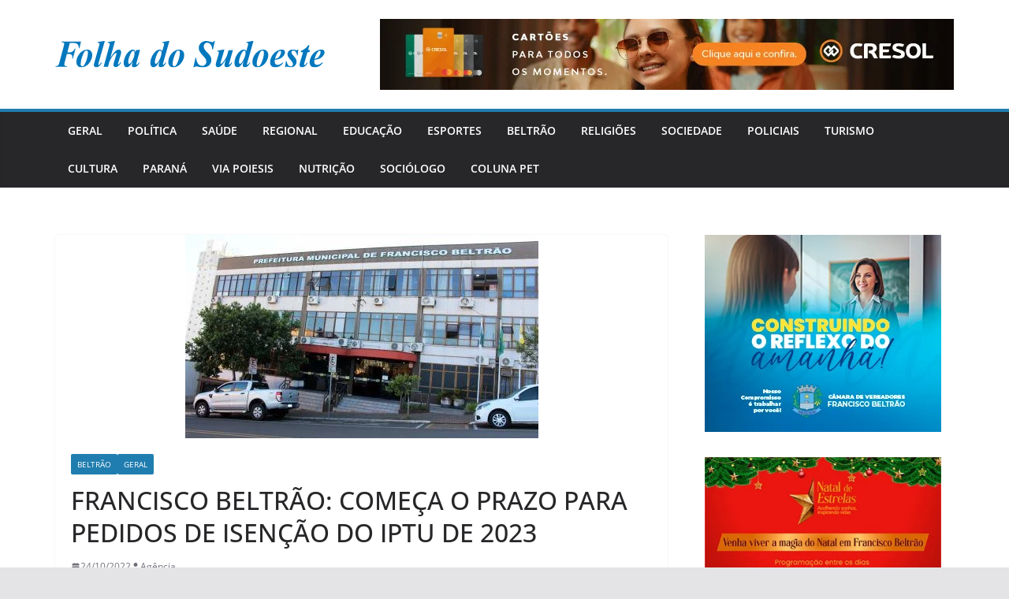

--- FILE ---
content_type: text/html; charset=UTF-8
request_url: https://jornalfolhadosudoeste.com/francisco-beltrao-comeca-o-prazo-para-pedidos-de-isencao-do-iptu-de-2023/
body_size: 16264
content:
		<!doctype html>
		<html lang="pt-BR">
		
<head>

			<meta charset="UTF-8"/>
		<meta name="viewport" content="width=device-width, initial-scale=1">
		<link rel="profile" href="http://gmpg.org/xfn/11"/>
		
	<title>FRANCISCO BELTRÃO: COMEÇA O PRAZO PARA PEDIDOS DE ISENÇÃO DO IPTU DE 2023 &#8211; Jornal Folha do Sudoeste</title>
<meta name='robots' content='max-image-preview:large' />
<link rel='dns-prefetch' href='//www.googletagmanager.com' />
<link rel="alternate" type="application/rss+xml" title="Feed para Jornal Folha do Sudoeste &raquo;" href="https://jornalfolhadosudoeste.com/feed/" />
<link rel="alternate" type="application/rss+xml" title="Feed de comentários para Jornal Folha do Sudoeste &raquo;" href="https://jornalfolhadosudoeste.com/comments/feed/" />
<link rel="alternate" title="oEmbed (JSON)" type="application/json+oembed" href="https://jornalfolhadosudoeste.com/wp-json/oembed/1.0/embed?url=https%3A%2F%2Fjornalfolhadosudoeste.com%2Ffrancisco-beltrao-comeca-o-prazo-para-pedidos-de-isencao-do-iptu-de-2023%2F" />
<link rel="alternate" title="oEmbed (XML)" type="text/xml+oembed" href="https://jornalfolhadosudoeste.com/wp-json/oembed/1.0/embed?url=https%3A%2F%2Fjornalfolhadosudoeste.com%2Ffrancisco-beltrao-comeca-o-prazo-para-pedidos-de-isencao-do-iptu-de-2023%2F&#038;format=xml" />
<style id='wp-img-auto-sizes-contain-inline-css' type='text/css'>
img:is([sizes=auto i],[sizes^="auto," i]){contain-intrinsic-size:3000px 1500px}
/*# sourceURL=wp-img-auto-sizes-contain-inline-css */
</style>
<style id='wp-emoji-styles-inline-css' type='text/css'>

	img.wp-smiley, img.emoji {
		display: inline !important;
		border: none !important;
		box-shadow: none !important;
		height: 1em !important;
		width: 1em !important;
		margin: 0 0.07em !important;
		vertical-align: -0.1em !important;
		background: none !important;
		padding: 0 !important;
	}
/*# sourceURL=wp-emoji-styles-inline-css */
</style>
<style id='wp-block-library-inline-css' type='text/css'>
:root{--wp-block-synced-color:#7a00df;--wp-block-synced-color--rgb:122,0,223;--wp-bound-block-color:var(--wp-block-synced-color);--wp-editor-canvas-background:#ddd;--wp-admin-theme-color:#007cba;--wp-admin-theme-color--rgb:0,124,186;--wp-admin-theme-color-darker-10:#006ba1;--wp-admin-theme-color-darker-10--rgb:0,107,160.5;--wp-admin-theme-color-darker-20:#005a87;--wp-admin-theme-color-darker-20--rgb:0,90,135;--wp-admin-border-width-focus:2px}@media (min-resolution:192dpi){:root{--wp-admin-border-width-focus:1.5px}}.wp-element-button{cursor:pointer}:root .has-very-light-gray-background-color{background-color:#eee}:root .has-very-dark-gray-background-color{background-color:#313131}:root .has-very-light-gray-color{color:#eee}:root .has-very-dark-gray-color{color:#313131}:root .has-vivid-green-cyan-to-vivid-cyan-blue-gradient-background{background:linear-gradient(135deg,#00d084,#0693e3)}:root .has-purple-crush-gradient-background{background:linear-gradient(135deg,#34e2e4,#4721fb 50%,#ab1dfe)}:root .has-hazy-dawn-gradient-background{background:linear-gradient(135deg,#faaca8,#dad0ec)}:root .has-subdued-olive-gradient-background{background:linear-gradient(135deg,#fafae1,#67a671)}:root .has-atomic-cream-gradient-background{background:linear-gradient(135deg,#fdd79a,#004a59)}:root .has-nightshade-gradient-background{background:linear-gradient(135deg,#330968,#31cdcf)}:root .has-midnight-gradient-background{background:linear-gradient(135deg,#020381,#2874fc)}:root{--wp--preset--font-size--normal:16px;--wp--preset--font-size--huge:42px}.has-regular-font-size{font-size:1em}.has-larger-font-size{font-size:2.625em}.has-normal-font-size{font-size:var(--wp--preset--font-size--normal)}.has-huge-font-size{font-size:var(--wp--preset--font-size--huge)}.has-text-align-center{text-align:center}.has-text-align-left{text-align:left}.has-text-align-right{text-align:right}.has-fit-text{white-space:nowrap!important}#end-resizable-editor-section{display:none}.aligncenter{clear:both}.items-justified-left{justify-content:flex-start}.items-justified-center{justify-content:center}.items-justified-right{justify-content:flex-end}.items-justified-space-between{justify-content:space-between}.screen-reader-text{border:0;clip-path:inset(50%);height:1px;margin:-1px;overflow:hidden;padding:0;position:absolute;width:1px;word-wrap:normal!important}.screen-reader-text:focus{background-color:#ddd;clip-path:none;color:#444;display:block;font-size:1em;height:auto;left:5px;line-height:normal;padding:15px 23px 14px;text-decoration:none;top:5px;width:auto;z-index:100000}html :where(.has-border-color){border-style:solid}html :where([style*=border-top-color]){border-top-style:solid}html :where([style*=border-right-color]){border-right-style:solid}html :where([style*=border-bottom-color]){border-bottom-style:solid}html :where([style*=border-left-color]){border-left-style:solid}html :where([style*=border-width]){border-style:solid}html :where([style*=border-top-width]){border-top-style:solid}html :where([style*=border-right-width]){border-right-style:solid}html :where([style*=border-bottom-width]){border-bottom-style:solid}html :where([style*=border-left-width]){border-left-style:solid}html :where(img[class*=wp-image-]){height:auto;max-width:100%}:where(figure){margin:0 0 1em}html :where(.is-position-sticky){--wp-admin--admin-bar--position-offset:var(--wp-admin--admin-bar--height,0px)}@media screen and (max-width:600px){html :where(.is-position-sticky){--wp-admin--admin-bar--position-offset:0px}}

/*# sourceURL=wp-block-library-inline-css */
</style><style id='wp-block-paragraph-inline-css' type='text/css'>
.is-small-text{font-size:.875em}.is-regular-text{font-size:1em}.is-large-text{font-size:2.25em}.is-larger-text{font-size:3em}.has-drop-cap:not(:focus):first-letter{float:left;font-size:8.4em;font-style:normal;font-weight:100;line-height:.68;margin:.05em .1em 0 0;text-transform:uppercase}body.rtl .has-drop-cap:not(:focus):first-letter{float:none;margin-left:.1em}p.has-drop-cap.has-background{overflow:hidden}:root :where(p.has-background){padding:1.25em 2.375em}:where(p.has-text-color:not(.has-link-color)) a{color:inherit}p.has-text-align-left[style*="writing-mode:vertical-lr"],p.has-text-align-right[style*="writing-mode:vertical-rl"]{rotate:180deg}
/*# sourceURL=https://jornalfolhadosudoeste.com/wp-includes/blocks/paragraph/style.min.css */
</style>
<style id='wp-block-spacer-inline-css' type='text/css'>
.wp-block-spacer{clear:both}
/*# sourceURL=https://jornalfolhadosudoeste.com/wp-includes/blocks/spacer/style.min.css */
</style>
<style id='global-styles-inline-css' type='text/css'>
:root{--wp--preset--aspect-ratio--square: 1;--wp--preset--aspect-ratio--4-3: 4/3;--wp--preset--aspect-ratio--3-4: 3/4;--wp--preset--aspect-ratio--3-2: 3/2;--wp--preset--aspect-ratio--2-3: 2/3;--wp--preset--aspect-ratio--16-9: 16/9;--wp--preset--aspect-ratio--9-16: 9/16;--wp--preset--color--black: #000000;--wp--preset--color--cyan-bluish-gray: #abb8c3;--wp--preset--color--white: #ffffff;--wp--preset--color--pale-pink: #f78da7;--wp--preset--color--vivid-red: #cf2e2e;--wp--preset--color--luminous-vivid-orange: #ff6900;--wp--preset--color--luminous-vivid-amber: #fcb900;--wp--preset--color--light-green-cyan: #7bdcb5;--wp--preset--color--vivid-green-cyan: #00d084;--wp--preset--color--pale-cyan-blue: #8ed1fc;--wp--preset--color--vivid-cyan-blue: #0693e3;--wp--preset--color--vivid-purple: #9b51e0;--wp--preset--gradient--vivid-cyan-blue-to-vivid-purple: linear-gradient(135deg,rgb(6,147,227) 0%,rgb(155,81,224) 100%);--wp--preset--gradient--light-green-cyan-to-vivid-green-cyan: linear-gradient(135deg,rgb(122,220,180) 0%,rgb(0,208,130) 100%);--wp--preset--gradient--luminous-vivid-amber-to-luminous-vivid-orange: linear-gradient(135deg,rgb(252,185,0) 0%,rgb(255,105,0) 100%);--wp--preset--gradient--luminous-vivid-orange-to-vivid-red: linear-gradient(135deg,rgb(255,105,0) 0%,rgb(207,46,46) 100%);--wp--preset--gradient--very-light-gray-to-cyan-bluish-gray: linear-gradient(135deg,rgb(238,238,238) 0%,rgb(169,184,195) 100%);--wp--preset--gradient--cool-to-warm-spectrum: linear-gradient(135deg,rgb(74,234,220) 0%,rgb(151,120,209) 20%,rgb(207,42,186) 40%,rgb(238,44,130) 60%,rgb(251,105,98) 80%,rgb(254,248,76) 100%);--wp--preset--gradient--blush-light-purple: linear-gradient(135deg,rgb(255,206,236) 0%,rgb(152,150,240) 100%);--wp--preset--gradient--blush-bordeaux: linear-gradient(135deg,rgb(254,205,165) 0%,rgb(254,45,45) 50%,rgb(107,0,62) 100%);--wp--preset--gradient--luminous-dusk: linear-gradient(135deg,rgb(255,203,112) 0%,rgb(199,81,192) 50%,rgb(65,88,208) 100%);--wp--preset--gradient--pale-ocean: linear-gradient(135deg,rgb(255,245,203) 0%,rgb(182,227,212) 50%,rgb(51,167,181) 100%);--wp--preset--gradient--electric-grass: linear-gradient(135deg,rgb(202,248,128) 0%,rgb(113,206,126) 100%);--wp--preset--gradient--midnight: linear-gradient(135deg,rgb(2,3,129) 0%,rgb(40,116,252) 100%);--wp--preset--font-size--small: 13px;--wp--preset--font-size--medium: 16px;--wp--preset--font-size--large: 20px;--wp--preset--font-size--x-large: 24px;--wp--preset--font-size--xx-large: 30px;--wp--preset--font-size--huge: 36px;--wp--preset--font-family--dm-sans: DM Sans, sans-serif;--wp--preset--font-family--public-sans: Public Sans, sans-serif;--wp--preset--font-family--roboto: Roboto, sans-serif;--wp--preset--font-family--segoe-ui: Segoe UI, Arial, sans-serif;--wp--preset--font-family--ibm-plex-serif: IBM Plex Serif, sans-serif;--wp--preset--font-family--inter: Inter, sans-serif;--wp--preset--spacing--20: 0.44rem;--wp--preset--spacing--30: 0.67rem;--wp--preset--spacing--40: 1rem;--wp--preset--spacing--50: 1.5rem;--wp--preset--spacing--60: 2.25rem;--wp--preset--spacing--70: 3.38rem;--wp--preset--spacing--80: 5.06rem;--wp--preset--shadow--natural: 6px 6px 9px rgba(0, 0, 0, 0.2);--wp--preset--shadow--deep: 12px 12px 50px rgba(0, 0, 0, 0.4);--wp--preset--shadow--sharp: 6px 6px 0px rgba(0, 0, 0, 0.2);--wp--preset--shadow--outlined: 6px 6px 0px -3px rgb(255, 255, 255), 6px 6px rgb(0, 0, 0);--wp--preset--shadow--crisp: 6px 6px 0px rgb(0, 0, 0);}:root { --wp--style--global--content-size: 760px;--wp--style--global--wide-size: 1160px; }:where(body) { margin: 0; }.wp-site-blocks > .alignleft { float: left; margin-right: 2em; }.wp-site-blocks > .alignright { float: right; margin-left: 2em; }.wp-site-blocks > .aligncenter { justify-content: center; margin-left: auto; margin-right: auto; }:where(.wp-site-blocks) > * { margin-block-start: 24px; margin-block-end: 0; }:where(.wp-site-blocks) > :first-child { margin-block-start: 0; }:where(.wp-site-blocks) > :last-child { margin-block-end: 0; }:root { --wp--style--block-gap: 24px; }:root :where(.is-layout-flow) > :first-child{margin-block-start: 0;}:root :where(.is-layout-flow) > :last-child{margin-block-end: 0;}:root :where(.is-layout-flow) > *{margin-block-start: 24px;margin-block-end: 0;}:root :where(.is-layout-constrained) > :first-child{margin-block-start: 0;}:root :where(.is-layout-constrained) > :last-child{margin-block-end: 0;}:root :where(.is-layout-constrained) > *{margin-block-start: 24px;margin-block-end: 0;}:root :where(.is-layout-flex){gap: 24px;}:root :where(.is-layout-grid){gap: 24px;}.is-layout-flow > .alignleft{float: left;margin-inline-start: 0;margin-inline-end: 2em;}.is-layout-flow > .alignright{float: right;margin-inline-start: 2em;margin-inline-end: 0;}.is-layout-flow > .aligncenter{margin-left: auto !important;margin-right: auto !important;}.is-layout-constrained > .alignleft{float: left;margin-inline-start: 0;margin-inline-end: 2em;}.is-layout-constrained > .alignright{float: right;margin-inline-start: 2em;margin-inline-end: 0;}.is-layout-constrained > .aligncenter{margin-left: auto !important;margin-right: auto !important;}.is-layout-constrained > :where(:not(.alignleft):not(.alignright):not(.alignfull)){max-width: var(--wp--style--global--content-size);margin-left: auto !important;margin-right: auto !important;}.is-layout-constrained > .alignwide{max-width: var(--wp--style--global--wide-size);}body .is-layout-flex{display: flex;}.is-layout-flex{flex-wrap: wrap;align-items: center;}.is-layout-flex > :is(*, div){margin: 0;}body .is-layout-grid{display: grid;}.is-layout-grid > :is(*, div){margin: 0;}body{padding-top: 0px;padding-right: 0px;padding-bottom: 0px;padding-left: 0px;}a:where(:not(.wp-element-button)){text-decoration: underline;}:root :where(.wp-element-button, .wp-block-button__link){background-color: #32373c;border-width: 0;color: #fff;font-family: inherit;font-size: inherit;font-style: inherit;font-weight: inherit;letter-spacing: inherit;line-height: inherit;padding-top: calc(0.667em + 2px);padding-right: calc(1.333em + 2px);padding-bottom: calc(0.667em + 2px);padding-left: calc(1.333em + 2px);text-decoration: none;text-transform: inherit;}.has-black-color{color: var(--wp--preset--color--black) !important;}.has-cyan-bluish-gray-color{color: var(--wp--preset--color--cyan-bluish-gray) !important;}.has-white-color{color: var(--wp--preset--color--white) !important;}.has-pale-pink-color{color: var(--wp--preset--color--pale-pink) !important;}.has-vivid-red-color{color: var(--wp--preset--color--vivid-red) !important;}.has-luminous-vivid-orange-color{color: var(--wp--preset--color--luminous-vivid-orange) !important;}.has-luminous-vivid-amber-color{color: var(--wp--preset--color--luminous-vivid-amber) !important;}.has-light-green-cyan-color{color: var(--wp--preset--color--light-green-cyan) !important;}.has-vivid-green-cyan-color{color: var(--wp--preset--color--vivid-green-cyan) !important;}.has-pale-cyan-blue-color{color: var(--wp--preset--color--pale-cyan-blue) !important;}.has-vivid-cyan-blue-color{color: var(--wp--preset--color--vivid-cyan-blue) !important;}.has-vivid-purple-color{color: var(--wp--preset--color--vivid-purple) !important;}.has-black-background-color{background-color: var(--wp--preset--color--black) !important;}.has-cyan-bluish-gray-background-color{background-color: var(--wp--preset--color--cyan-bluish-gray) !important;}.has-white-background-color{background-color: var(--wp--preset--color--white) !important;}.has-pale-pink-background-color{background-color: var(--wp--preset--color--pale-pink) !important;}.has-vivid-red-background-color{background-color: var(--wp--preset--color--vivid-red) !important;}.has-luminous-vivid-orange-background-color{background-color: var(--wp--preset--color--luminous-vivid-orange) !important;}.has-luminous-vivid-amber-background-color{background-color: var(--wp--preset--color--luminous-vivid-amber) !important;}.has-light-green-cyan-background-color{background-color: var(--wp--preset--color--light-green-cyan) !important;}.has-vivid-green-cyan-background-color{background-color: var(--wp--preset--color--vivid-green-cyan) !important;}.has-pale-cyan-blue-background-color{background-color: var(--wp--preset--color--pale-cyan-blue) !important;}.has-vivid-cyan-blue-background-color{background-color: var(--wp--preset--color--vivid-cyan-blue) !important;}.has-vivid-purple-background-color{background-color: var(--wp--preset--color--vivid-purple) !important;}.has-black-border-color{border-color: var(--wp--preset--color--black) !important;}.has-cyan-bluish-gray-border-color{border-color: var(--wp--preset--color--cyan-bluish-gray) !important;}.has-white-border-color{border-color: var(--wp--preset--color--white) !important;}.has-pale-pink-border-color{border-color: var(--wp--preset--color--pale-pink) !important;}.has-vivid-red-border-color{border-color: var(--wp--preset--color--vivid-red) !important;}.has-luminous-vivid-orange-border-color{border-color: var(--wp--preset--color--luminous-vivid-orange) !important;}.has-luminous-vivid-amber-border-color{border-color: var(--wp--preset--color--luminous-vivid-amber) !important;}.has-light-green-cyan-border-color{border-color: var(--wp--preset--color--light-green-cyan) !important;}.has-vivid-green-cyan-border-color{border-color: var(--wp--preset--color--vivid-green-cyan) !important;}.has-pale-cyan-blue-border-color{border-color: var(--wp--preset--color--pale-cyan-blue) !important;}.has-vivid-cyan-blue-border-color{border-color: var(--wp--preset--color--vivid-cyan-blue) !important;}.has-vivid-purple-border-color{border-color: var(--wp--preset--color--vivid-purple) !important;}.has-vivid-cyan-blue-to-vivid-purple-gradient-background{background: var(--wp--preset--gradient--vivid-cyan-blue-to-vivid-purple) !important;}.has-light-green-cyan-to-vivid-green-cyan-gradient-background{background: var(--wp--preset--gradient--light-green-cyan-to-vivid-green-cyan) !important;}.has-luminous-vivid-amber-to-luminous-vivid-orange-gradient-background{background: var(--wp--preset--gradient--luminous-vivid-amber-to-luminous-vivid-orange) !important;}.has-luminous-vivid-orange-to-vivid-red-gradient-background{background: var(--wp--preset--gradient--luminous-vivid-orange-to-vivid-red) !important;}.has-very-light-gray-to-cyan-bluish-gray-gradient-background{background: var(--wp--preset--gradient--very-light-gray-to-cyan-bluish-gray) !important;}.has-cool-to-warm-spectrum-gradient-background{background: var(--wp--preset--gradient--cool-to-warm-spectrum) !important;}.has-blush-light-purple-gradient-background{background: var(--wp--preset--gradient--blush-light-purple) !important;}.has-blush-bordeaux-gradient-background{background: var(--wp--preset--gradient--blush-bordeaux) !important;}.has-luminous-dusk-gradient-background{background: var(--wp--preset--gradient--luminous-dusk) !important;}.has-pale-ocean-gradient-background{background: var(--wp--preset--gradient--pale-ocean) !important;}.has-electric-grass-gradient-background{background: var(--wp--preset--gradient--electric-grass) !important;}.has-midnight-gradient-background{background: var(--wp--preset--gradient--midnight) !important;}.has-small-font-size{font-size: var(--wp--preset--font-size--small) !important;}.has-medium-font-size{font-size: var(--wp--preset--font-size--medium) !important;}.has-large-font-size{font-size: var(--wp--preset--font-size--large) !important;}.has-x-large-font-size{font-size: var(--wp--preset--font-size--x-large) !important;}.has-xx-large-font-size{font-size: var(--wp--preset--font-size--xx-large) !important;}.has-huge-font-size{font-size: var(--wp--preset--font-size--huge) !important;}.has-dm-sans-font-family{font-family: var(--wp--preset--font-family--dm-sans) !important;}.has-public-sans-font-family{font-family: var(--wp--preset--font-family--public-sans) !important;}.has-roboto-font-family{font-family: var(--wp--preset--font-family--roboto) !important;}.has-segoe-ui-font-family{font-family: var(--wp--preset--font-family--segoe-ui) !important;}.has-ibm-plex-serif-font-family{font-family: var(--wp--preset--font-family--ibm-plex-serif) !important;}.has-inter-font-family{font-family: var(--wp--preset--font-family--inter) !important;}
/*# sourceURL=global-styles-inline-css */
</style>

<link rel='stylesheet' id='colormag_style-css' href='https://jornalfolhadosudoeste.com/wp-content/themes/colormag/style.css?ver=1766894434' type='text/css' media='all' />
<style id='colormag_style-inline-css' type='text/css'>
body{color:#444444;}.cm-posts .post{box-shadow:0px 0px 2px 0px #E4E4E7;}@media screen and (min-width: 992px) {.cm-primary{width:70%;}}.colormag-button,
			input[type="reset"],
			input[type="button"],
			input[type="submit"],
			button,
			.cm-entry-button span,
			.wp-block-button .wp-block-button__link{color:#ffffff;}.cm-content{background-size:contain;}.cm-header .cm-menu-toggle svg,
			.cm-header .cm-menu-toggle svg{fill:#fff;}.cm-footer-bar-area .cm-footer-bar__2 a{color:#207daf;}body{color:#444444;}.cm-posts .post{box-shadow:0px 0px 2px 0px #E4E4E7;}@media screen and (min-width: 992px) {.cm-primary{width:70%;}}.colormag-button,
			input[type="reset"],
			input[type="button"],
			input[type="submit"],
			button,
			.cm-entry-button span,
			.wp-block-button .wp-block-button__link{color:#ffffff;}.cm-content{background-size:contain;}.cm-header .cm-menu-toggle svg,
			.cm-header .cm-menu-toggle svg{fill:#fff;}.cm-footer-bar-area .cm-footer-bar__2 a{color:#207daf;}.cm-header-builder .cm-header-buttons .cm-header-button .cm-button{background-color:#207daf;}.cm-header-builder .cm-header-top-row{background-color:#f4f4f5;}.cm-header-builder .cm-primary-nav .sub-menu, .cm-header-builder .cm-primary-nav .children{background-size:contain;}.cm-header-builder nav.cm-secondary-nav ul.sub-menu, .cm-header-builder .cm-secondary-nav .children{background-size:contain;}.cm-footer-builder .cm-footer-bottom-row{border-color:#3F3F46;}:root{--top-grid-columns: 4;
			--main-grid-columns: 4;
			--bottom-grid-columns: 2;
			}.cm-footer-builder .cm-footer-bottom-row .cm-footer-col{flex-direction: column;}.cm-footer-builder .cm-footer-main-row .cm-footer-col{flex-direction: column;}.cm-footer-builder .cm-footer-top-row .cm-footer-col{flex-direction: column;} :root{--colormag-color-1: #eaf3fb;--colormag-color-2: #bfdcf3;--colormag-color-3: #94c4eb;--colormag-color-4: #6aace2;--colormag-color-5: #257bc1;--colormag-color-6: #1d6096;--colormag-color-7: #15446b;--colormag-color-8: #0c2941;--colormag-color-9: #040e16;}
/*# sourceURL=colormag_style-inline-css */
</style>
<link rel='stylesheet' id='font-awesome-all-css' href='https://jornalfolhadosudoeste.com/wp-content/themes/colormag/inc/customizer/customind/assets/fontawesome/v6/css/all.min.css?ver=6.2.4' type='text/css' media='all' />
<link rel='stylesheet' id='colormag-featured-image-popup-css-css' href='https://jornalfolhadosudoeste.com/wp-content/themes/colormag/assets/js/magnific-popup/magnific-popup.min.css?ver=4.0.20' type='text/css' media='all' />
<link rel='stylesheet' id='font-awesome-4-css' href='https://jornalfolhadosudoeste.com/wp-content/themes/colormag/assets/library/font-awesome/css/v4-shims.min.css?ver=4.7.0' type='text/css' media='all' />
<link rel='stylesheet' id='colormag-font-awesome-6-css' href='https://jornalfolhadosudoeste.com/wp-content/themes/colormag/inc/customizer/customind/assets/fontawesome/v6/css/all.min.css?ver=6.2.4' type='text/css' media='all' />
<script type="text/javascript" src="https://jornalfolhadosudoeste.com/wp-includes/js/jquery/jquery.min.js?ver=3.7.1" id="jquery-core-js"></script>
<script type="text/javascript" src="https://jornalfolhadosudoeste.com/wp-includes/js/jquery/jquery-migrate.min.js?ver=3.4.1" id="jquery-migrate-js"></script>

<!-- Snippet da etiqueta do Google (gtag.js) adicionado pelo Site Kit -->
<!-- Snippet do Google Análises adicionado pelo Site Kit -->
<script type="text/javascript" src="https://www.googletagmanager.com/gtag/js?id=GT-NSSZWHDX" id="google_gtagjs-js" async></script>
<script type="text/javascript" id="google_gtagjs-js-after">
/* <![CDATA[ */
window.dataLayer = window.dataLayer || [];function gtag(){dataLayer.push(arguments);}
gtag("set","linker",{"domains":["jornalfolhadosudoeste.com"]});
gtag("js", new Date());
gtag("set", "developer_id.dZTNiMT", true);
gtag("config", "GT-NSSZWHDX");
//# sourceURL=google_gtagjs-js-after
/* ]]> */
</script>
<link rel="https://api.w.org/" href="https://jornalfolhadosudoeste.com/wp-json/" /><link rel="alternate" title="JSON" type="application/json" href="https://jornalfolhadosudoeste.com/wp-json/wp/v2/posts/15332" /><link rel="EditURI" type="application/rsd+xml" title="RSD" href="https://jornalfolhadosudoeste.com/xmlrpc.php?rsd" />
<link rel="canonical" href="https://jornalfolhadosudoeste.com/francisco-beltrao-comeca-o-prazo-para-pedidos-de-isencao-do-iptu-de-2023/" />
<link rel='shortlink' href='https://jornalfolhadosudoeste.com/?p=15332' />
<meta name="generator" content="Site Kit by Google 1.168.0" /><style class='wp-fonts-local' type='text/css'>
@font-face{font-family:"DM Sans";font-style:normal;font-weight:100 900;font-display:fallback;src:url('https://fonts.gstatic.com/s/dmsans/v15/rP2Hp2ywxg089UriCZOIHTWEBlw.woff2') format('woff2');}
@font-face{font-family:"Public Sans";font-style:normal;font-weight:100 900;font-display:fallback;src:url('https://fonts.gstatic.com/s/publicsans/v15/ijwOs5juQtsyLLR5jN4cxBEoRDf44uE.woff2') format('woff2');}
@font-face{font-family:Roboto;font-style:normal;font-weight:100 900;font-display:fallback;src:url('https://fonts.gstatic.com/s/roboto/v30/KFOjCnqEu92Fr1Mu51TjASc6CsE.woff2') format('woff2');}
@font-face{font-family:"IBM Plex Serif";font-style:normal;font-weight:400;font-display:fallback;src:url('https://jornalfolhadosudoeste.com/wp-content/themes/colormag/assets/fonts/IBMPlexSerif-Regular.woff2') format('woff2');}
@font-face{font-family:"IBM Plex Serif";font-style:normal;font-weight:700;font-display:fallback;src:url('https://jornalfolhadosudoeste.com/wp-content/themes/colormag/assets/fonts/IBMPlexSerif-Bold.woff2') format('woff2');}
@font-face{font-family:"IBM Plex Serif";font-style:normal;font-weight:600;font-display:fallback;src:url('https://jornalfolhadosudoeste.com/wp-content/themes/colormag/assets/fonts/IBMPlexSerif-SemiBold.woff2') format('woff2');}
@font-face{font-family:Inter;font-style:normal;font-weight:400;font-display:fallback;src:url('https://jornalfolhadosudoeste.com/wp-content/themes/colormag/assets/fonts/Inter-Regular.woff2') format('woff2');}
</style>
<link rel="icon" href="https://jornalfolhadosudoeste.com/wp-content/uploads/2025/02/cropped-FOLHA-DO-SUDOESTE-32x32.png" sizes="32x32" />
<link rel="icon" href="https://jornalfolhadosudoeste.com/wp-content/uploads/2025/02/cropped-FOLHA-DO-SUDOESTE-192x192.png" sizes="192x192" />
<link rel="apple-touch-icon" href="https://jornalfolhadosudoeste.com/wp-content/uploads/2025/02/cropped-FOLHA-DO-SUDOESTE-180x180.png" />
<meta name="msapplication-TileImage" content="https://jornalfolhadosudoeste.com/wp-content/uploads/2025/02/cropped-FOLHA-DO-SUDOESTE-270x270.png" />
		<style type="text/css" id="wp-custom-css">
			.footer-socket-wrapper {
	display:none;
}		</style>
		
</head>

<body class="wp-singular post-template-default single single-post postid-15332 single-format-standard wp-custom-logo wp-embed-responsive wp-theme-colormag cm-header-layout-1 adv-style-1  wide cm-started-content">




		<div id="page" class="hfeed site">
				<a class="skip-link screen-reader-text" href="#main">Pular para o conteúdo</a>
		

			<header id="cm-masthead" class="cm-header cm-layout-1 cm-layout-1-style-1 cm-full-width">
		
		
				<div class="cm-main-header">
		
		
	<div id="cm-header-1" class="cm-header-1">
		<div class="cm-container">
			<div class="cm-row">

				<div class="cm-header-col-1">
										<div id="cm-site-branding" class="cm-site-branding">
		<a href="https://jornalfolhadosudoeste.com/" class="custom-logo-link" rel="home"><img width="1428" height="144" src="https://jornalfolhadosudoeste.com/wp-content/uploads/2025/02/FOLHA-DO-SUDOESTE.svg" class="custom-logo" alt="Jornal Folha do Sudoeste" decoding="async" fetchpriority="high" /></a>					</div><!-- #cm-site-branding -->
	
				</div><!-- .cm-header-col-1 -->

				<div class="cm-header-col-2">
										<div id="header-right-sidebar" class="clearfix">
						<aside id="media_image-3" class="widget widget_media_image clearfix widget-colormag_header_sidebar"><a href="https://cresol.com.br/voce/cartoes/"><img width="728" height="90" src="https://jornalfolhadosudoeste.com/wp-content/uploads/2025/11/ANUNCIO-NOVEMBRO-728x90-1.jpg" class="image wp-image-45039  attachment-full size-full" alt="" style="max-width: 100%; height: auto;" decoding="async" /></a></aside>					</div>
									</div><!-- .cm-header-col-2 -->

		</div>
	</div>
</div>
		
<div id="cm-header-2" class="cm-header-2">
	<nav id="cm-primary-nav" class="cm-primary-nav">
		<div class="cm-container">
			<div class="cm-row">
				
							
					<p class="cm-menu-toggle" aria-expanded="false">
						<svg class="cm-icon cm-icon--bars" xmlns="http://www.w3.org/2000/svg" viewBox="0 0 24 24"><path d="M21 19H3a1 1 0 0 1 0-2h18a1 1 0 0 1 0 2Zm0-6H3a1 1 0 0 1 0-2h18a1 1 0 0 1 0 2Zm0-6H3a1 1 0 0 1 0-2h18a1 1 0 0 1 0 2Z"></path></svg>						<svg class="cm-icon cm-icon--x-mark" xmlns="http://www.w3.org/2000/svg" viewBox="0 0 24 24"><path d="m13.4 12 8.3-8.3c.4-.4.4-1 0-1.4s-1-.4-1.4 0L12 10.6 3.7 2.3c-.4-.4-1-.4-1.4 0s-.4 1 0 1.4l8.3 8.3-8.3 8.3c-.4.4-.4 1 0 1.4.2.2.4.3.7.3s.5-.1.7-.3l8.3-8.3 8.3 8.3c.2.2.5.3.7.3s.5-.1.7-.3c.4-.4.4-1 0-1.4L13.4 12z"></path></svg>					</p>
					<div class="cm-menu-primary-container"><ul id="menu-menu" class="menu"><li id="menu-item-48" class="menu-item menu-item-type-taxonomy menu-item-object-category current-post-ancestor current-menu-parent current-post-parent menu-item-48"><a href="https://jornalfolhadosudoeste.com/category/geral/">Geral</a></li>
<li id="menu-item-52" class="menu-item menu-item-type-taxonomy menu-item-object-category menu-item-52"><a href="https://jornalfolhadosudoeste.com/category/politica/">Política</a></li>
<li id="menu-item-49" class="menu-item menu-item-type-taxonomy menu-item-object-category menu-item-49"><a href="https://jornalfolhadosudoeste.com/category/saude/">Saúde</a></li>
<li id="menu-item-50" class="menu-item menu-item-type-taxonomy menu-item-object-category menu-item-50"><a href="https://jornalfolhadosudoeste.com/category/regional/">Regional</a></li>
<li id="menu-item-51" class="menu-item menu-item-type-taxonomy menu-item-object-category menu-item-51"><a href="https://jornalfolhadosudoeste.com/category/educacao/">Educação</a></li>
<li id="menu-item-112" class="menu-item menu-item-type-taxonomy menu-item-object-category menu-item-112"><a href="https://jornalfolhadosudoeste.com/category/esportes/">Esportes</a></li>
<li id="menu-item-410" class="menu-item menu-item-type-taxonomy menu-item-object-category current-post-ancestor current-menu-parent current-post-parent menu-item-410"><a href="https://jornalfolhadosudoeste.com/category/beltrao/">Beltrão</a></li>
<li id="menu-item-411" class="menu-item menu-item-type-taxonomy menu-item-object-category menu-item-411"><a href="https://jornalfolhadosudoeste.com/category/religioes/">Religiões</a></li>
<li id="menu-item-4839" class="menu-item menu-item-type-taxonomy menu-item-object-category menu-item-4839"><a href="https://jornalfolhadosudoeste.com/category/sociedade/">Sociedade</a></li>
<li id="menu-item-4840" class="menu-item menu-item-type-taxonomy menu-item-object-category menu-item-4840"><a href="https://jornalfolhadosudoeste.com/category/policiais/">Policiais</a></li>
<li id="menu-item-4842" class="menu-item menu-item-type-taxonomy menu-item-object-category menu-item-4842"><a href="https://jornalfolhadosudoeste.com/category/turismo/">Turismo</a></li>
<li id="menu-item-4906" class="menu-item menu-item-type-taxonomy menu-item-object-category menu-item-4906"><a href="https://jornalfolhadosudoeste.com/category/cultura/">Cultura</a></li>
<li id="menu-item-6715" class="menu-item menu-item-type-taxonomy menu-item-object-category menu-item-6715"><a href="https://jornalfolhadosudoeste.com/category/parana/">Paraná</a></li>
<li id="menu-item-5302" class="menu-item menu-item-type-taxonomy menu-item-object-category menu-item-5302"><a href="https://jornalfolhadosudoeste.com/category/via-poiesis/">Via Poiesis</a></li>
<li id="menu-item-10394" class="menu-item menu-item-type-taxonomy menu-item-object-category menu-item-10394"><a href="https://jornalfolhadosudoeste.com/category/nutricao/">Nutrição</a></li>
<li id="menu-item-11468" class="menu-item menu-item-type-taxonomy menu-item-object-category menu-item-11468"><a href="https://jornalfolhadosudoeste.com/category/sociologo/">Sociólogo</a></li>
<li id="menu-item-23060" class="menu-item menu-item-type-taxonomy menu-item-object-category menu-item-23060"><a href="https://jornalfolhadosudoeste.com/category/coluna-pet/">Coluna PET</a></li>
</ul></div>
			</div>
		</div>
	</nav>
</div>
			
				</div> <!-- /.cm-main-header -->
		
				</header><!-- #cm-masthead -->
		
		

	<div id="cm-content" class="cm-content">
		
		<div class="cm-container">
		
<div class="cm-row">
	
	<div id="cm-primary" class="cm-primary">
		<div class="cm-posts clearfix">

			
<article sdfdfds id="post-15332" class="post-15332 post type-post status-publish format-standard has-post-thumbnail hentry category-beltrao category-geral">
	
				<div class="cm-featured-image">
									<a href="https://jornalfolhadosudoeste.com/wp-content/uploads/2021/12/PREFEITURA-02.jpg" class="image-popup"><img width="448" height="258" src="https://jornalfolhadosudoeste.com/wp-content/uploads/2021/12/PREFEITURA-02.jpg" class="attachment-colormag-featured-image size-colormag-featured-image wp-post-image" alt="" decoding="async" srcset="https://jornalfolhadosudoeste.com/wp-content/uploads/2021/12/PREFEITURA-02.jpg 448w, https://jornalfolhadosudoeste.com/wp-content/uploads/2021/12/PREFEITURA-02-300x173.jpg 300w" sizes="(max-width: 448px) 100vw, 448px" /></a>
								</div>

			
	<div class="cm-post-content">
		<div class="cm-entry-header-meta"><div class="cm-post-categories"><a href="https://jornalfolhadosudoeste.com/category/beltrao/" rel="category tag">Beltrão</a><a href="https://jornalfolhadosudoeste.com/category/geral/" rel="category tag">Geral</a></div></div>	<header class="cm-entry-header">
				<h1 class="cm-entry-title">
			FRANCISCO BELTRÃO: COMEÇA O PRAZO PARA PEDIDOS DE ISENÇÃO DO IPTU DE 2023		</h1>
			</header>
<div class="cm-below-entry-meta "><span class="cm-post-date"><a href="https://jornalfolhadosudoeste.com/francisco-beltrao-comeca-o-prazo-para-pedidos-de-isencao-do-iptu-de-2023/" title="18:36" rel="bookmark"><svg class="cm-icon cm-icon--calendar-fill" xmlns="http://www.w3.org/2000/svg" viewBox="0 0 24 24"><path d="M21.1 6.6v1.6c0 .6-.4 1-1 1H3.9c-.6 0-1-.4-1-1V6.6c0-1.5 1.3-2.8 2.8-2.8h1.7V3c0-.6.4-1 1-1s1 .4 1 1v.8h5.2V3c0-.6.4-1 1-1s1 .4 1 1v.8h1.7c1.5 0 2.8 1.3 2.8 2.8zm-1 4.6H3.9c-.6 0-1 .4-1 1v7c0 1.5 1.3 2.8 2.8 2.8h12.6c1.5 0 2.8-1.3 2.8-2.8v-7c0-.6-.4-1-1-1z"></path></svg> <time class="entry-date published updated" datetime="2022-10-24T18:36:09-03:00">24/10/2022</time></a></span>
		<span class="cm-author cm-vcard">
			<svg class="cm-icon cm-icon--user" xmlns="http://www.w3.org/2000/svg" viewBox="0 0 24 24"><path d="M7 7c0-2.8 2.2-5 5-5s5 2.2 5 5-2.2 5-5 5-5-2.2-5-5zm9 7H8c-2.8 0-5 2.2-5 5v2c0 .6.4 1 1 1h16c.6 0 1-.4 1-1v-2c0-2.8-2.2-5-5-5z"></path></svg>			<a class="url fn n"
			href="https://jornalfolhadosudoeste.com/author/agencia/"
			title="Agência"
			>
				Agência			</a>
		</span>

		</div>
<div class="cm-entry-summary">
	
<p>Assessoria</p>



<p class="has-text-align-justify">&nbsp;A Secretaria Municipal de Fazenda da Prefeitura de Francisco Beltrão informa que começou o prazo para solicitar a isenção do pagamento do Imposto Predial e Territorial Urbano (IPTU) de 2023. Segundo o diretor do Departamento de Administração Tributária da Prefeitura, Fábio Wosniak, idosos com idade a partir de 60 anos, aposentados por invalidez, pessoas com necessidades especiais, portadores do vírus HIV e de câncer poderão ter direito à isenção.</p>



<p class="has-text-align-justify">&nbsp;&nbsp;&nbsp;&nbsp;&nbsp;&nbsp;&nbsp;Em relação aos idosos, para solicitar a isenção é necessário atender alguns requisitos, como ser proprietário de um único imóvel destinado à sua moradia e ter renda igual ou inferior a R$ 1.979,40 mensais, valor equivalente a 30 URMFB (Unidade de Referência do Município de Francisco Beltrão). O teto do valor venal do imóvel, segundo o cadastro imobiliário, deve ser de 1.101 URMFB. Neste ano cada URMFB equivale a R$ 65,98.</p>



<p class="has-text-align-justify">&nbsp;&nbsp;&nbsp;&nbsp;&nbsp;&nbsp;&nbsp;&nbsp;É necessário que a pessoa procure o Departamento de Administração Tributária da Prefeitura ou o Poupa Tempo, no bairro São Miguel ou na Cidade Norte, portando o CPF, a identidade, documentação do imóvel (matrícula ou escritura pública de compra e venda) e comprovante de renda atualizado (extrato bancário do saque do benefício).</p>



<p class="has-text-align-justify">&nbsp;&nbsp;&nbsp;&nbsp;&nbsp;&nbsp;&nbsp;Para pessoas com necessidades especiais, portadores do vírus HIV e portadores de câncer, a isenção é concedida independente de renda. Neste caso é necessário apresentar o CPF, a identidade, o laudo médico com o CID da doença para que comprove que possui necessidades especiais, vírus HIV ou câncer (máximo 12 meses) e a documentação do imóvel. O teto do valor venal do imóvel, conforme o cadastro imobiliário, deve ser de 1.490 URMFB.</p>



<p class="has-text-align-justify">&nbsp;&nbsp;&nbsp;&nbsp;&nbsp;&nbsp;&nbsp;Para fins de isenção, se endente por doença grave as especificadas na Lei Municipal nº 4.751, de 23 de julho de 2020. Esses requisitos, no caso de necessidades especiais, portadores de vírus HIV ou de câncer, se estendem aos demais membros da família do proprietário, desde que residam no mesmo imóvel. O contribuinte que já obteve isenções em anos anteriores também deve apresentar os documentos exigidos para atualização do cadastro.</p>



<p class="has-text-align-justify">      O período para solicitar a isenção presencialmente se encerra no dia 16 de dezembro de 2022. O pedido de isenção também pode ser requerido através do nosso sistema de protocolos 1Doc: <a rel="noreferrer noopener" href="http://franciscobeltrao.1doc.com.br/atendimento" target="_blank">franciscobeltrao.1doc.com.br/atendimento</a> até o dia 31 de dezembro de 2022. Em caso de dúvidas basta entrar em contato com o Departamento de Administração Tributária, na rua Octaviano Teixeira dos Santos, nº 1000, portando os documentos citados anteriormente, ou ligar para (46) 3520-2157.</p>



<p>Assessoria de Comunicação e Imprensa</p>



<p><strong>Prefeitura de Francisco Beltrão</strong></p>
</div>
	
	</div>

	
	</article>
		</div><!-- .cm-posts -->
		
		<ul class="default-wp-page">
			<li class="previous"><a href="https://jornalfolhadosudoeste.com/agencias-do-trabalhador-promovem-terca-feira-25-mutirao-de-empregos-para-mulheres/" rel="prev"><span class="meta-nav"><svg class="cm-icon cm-icon--arrow-left-long" xmlns="http://www.w3.org/2000/svg" viewBox="0 0 24 24"><path d="M2 12.38a1 1 0 0 1 0-.76.91.91 0 0 1 .22-.33L6.52 7a1 1 0 0 1 1.42 0 1 1 0 0 1 0 1.41L5.36 11H21a1 1 0 0 1 0 2H5.36l2.58 2.58a1 1 0 0 1 0 1.41 1 1 0 0 1-.71.3 1 1 0 0 1-.71-.3l-4.28-4.28a.91.91 0 0 1-.24-.33Z"></path></svg></span> Agências do Trabalhador promovem terça-feira (25) mutirão de empregos para mulheres</a></li>
			<li class="next"><a href="https://jornalfolhadosudoeste.com/reflexao-110/" rel="next">Reflexão <span class="meta-nav"><svg class="cm-icon cm-icon--arrow-right-long" xmlns="http://www.w3.org/2000/svg" viewBox="0 0 24 24"><path d="M21.92 12.38a1 1 0 0 0 0-.76 1 1 0 0 0-.21-.33L17.42 7A1 1 0 0 0 16 8.42L18.59 11H2.94a1 1 0 1 0 0 2h15.65L16 15.58A1 1 0 0 0 16 17a1 1 0 0 0 1.41 0l4.29-4.28a1 1 0 0 0 .22-.34Z"></path></svg></span></a></li>
		</ul>

	
	<div class="related-posts-wrapper">

		<h3 class="related-posts-main-title">
			<i class="fa fa-thumbs-up"></i><span>Você pode gostar também</span>
		</h3>

		<div class="related-posts">

							<div class="single-related-posts">

											<div class="related-posts-thumbnail">
							<a href="https://jornalfolhadosudoeste.com/plano-de-contingencia-em-seguranca-reune-forcas-civis-e-militares/" title="PLANO DE CONTINGÊNCIA EM SEGURANÇA REÚNE FORÇAS CIVIS E MILITARES">
								<img width="390" height="205" src="https://jornalfolhadosudoeste.com/wp-content/uploads/2022/12/Capitao-390x205.jpg" class="attachment-colormag-featured-post-medium size-colormag-featured-post-medium wp-post-image" alt="" decoding="async" loading="lazy" />							</a>
						</div>
					
					<div class="cm-post-content">
						<h3 class="cm-entry-title">
							<a href="https://jornalfolhadosudoeste.com/plano-de-contingencia-em-seguranca-reune-forcas-civis-e-militares/" rel="bookmark" title="PLANO DE CONTINGÊNCIA EM SEGURANÇA REÚNE FORÇAS CIVIS E MILITARES">
								PLANO DE CONTINGÊNCIA EM SEGURANÇA REÚNE FORÇAS CIVIS E MILITARES							</a>
						</h3><!--/.post-title-->

						<div class="cm-below-entry-meta "><span class="cm-post-date"><a href="https://jornalfolhadosudoeste.com/plano-de-contingencia-em-seguranca-reune-forcas-civis-e-militares/" title="13:59" rel="bookmark"><svg class="cm-icon cm-icon--calendar-fill" xmlns="http://www.w3.org/2000/svg" viewBox="0 0 24 24"><path d="M21.1 6.6v1.6c0 .6-.4 1-1 1H3.9c-.6 0-1-.4-1-1V6.6c0-1.5 1.3-2.8 2.8-2.8h1.7V3c0-.6.4-1 1-1s1 .4 1 1v.8h5.2V3c0-.6.4-1 1-1s1 .4 1 1v.8h1.7c1.5 0 2.8 1.3 2.8 2.8zm-1 4.6H3.9c-.6 0-1 .4-1 1v7c0 1.5 1.3 2.8 2.8 2.8h12.6c1.5 0 2.8-1.3 2.8-2.8v-7c0-.6-.4-1-1-1z"></path></svg> <time class="entry-date published updated" datetime="2022-12-01T13:59:59-03:00">01/12/2022</time></a></span>
		<span class="cm-author cm-vcard">
			<svg class="cm-icon cm-icon--user" xmlns="http://www.w3.org/2000/svg" viewBox="0 0 24 24"><path d="M7 7c0-2.8 2.2-5 5-5s5 2.2 5 5-2.2 5-5 5-5-2.2-5-5zm9 7H8c-2.8 0-5 2.2-5 5v2c0 .6.4 1 1 1h16c.6 0 1-.4 1-1v-2c0-2.8-2.2-5-5-5z"></path></svg>			<a class="url fn n"
			href="https://jornalfolhadosudoeste.com/author/agencia/"
			title="Agência"
			>
				Agência			</a>
		</span>

		</div>					</div>

				</div><!--/.related-->
							<div class="single-related-posts">

											<div class="related-posts-thumbnail">
							<a href="https://jornalfolhadosudoeste.com/concurso-de-cartoes-postais/" title="Concurso de Cartões Postais">
								<img width="161" height="205" src="https://jornalfolhadosudoeste.com/wp-content/uploads/2020/07/SESC.jpg" class="attachment-colormag-featured-post-medium size-colormag-featured-post-medium wp-post-image" alt="" decoding="async" loading="lazy" srcset="https://jornalfolhadosudoeste.com/wp-content/uploads/2020/07/SESC.jpg 300w, https://jornalfolhadosudoeste.com/wp-content/uploads/2020/07/SESC-235x300.jpg 235w" sizes="auto, (max-width: 161px) 100vw, 161px" />							</a>
						</div>
					
					<div class="cm-post-content">
						<h3 class="cm-entry-title">
							<a href="https://jornalfolhadosudoeste.com/concurso-de-cartoes-postais/" rel="bookmark" title="Concurso de Cartões Postais">
								Concurso de Cartões Postais							</a>
						</h3><!--/.post-title-->

						<div class="cm-below-entry-meta "><span class="cm-post-date"><a href="https://jornalfolhadosudoeste.com/concurso-de-cartoes-postais/" title="18:48" rel="bookmark"><svg class="cm-icon cm-icon--calendar-fill" xmlns="http://www.w3.org/2000/svg" viewBox="0 0 24 24"><path d="M21.1 6.6v1.6c0 .6-.4 1-1 1H3.9c-.6 0-1-.4-1-1V6.6c0-1.5 1.3-2.8 2.8-2.8h1.7V3c0-.6.4-1 1-1s1 .4 1 1v.8h5.2V3c0-.6.4-1 1-1s1 .4 1 1v.8h1.7c1.5 0 2.8 1.3 2.8 2.8zm-1 4.6H3.9c-.6 0-1 .4-1 1v7c0 1.5 1.3 2.8 2.8 2.8h12.6c1.5 0 2.8-1.3 2.8-2.8v-7c0-.6-.4-1-1-1z"></path></svg> <time class="entry-date published updated" datetime="2020-07-06T18:48:47-03:00">06/07/2020</time></a></span>
		<span class="cm-author cm-vcard">
			<svg class="cm-icon cm-icon--user" xmlns="http://www.w3.org/2000/svg" viewBox="0 0 24 24"><path d="M7 7c0-2.8 2.2-5 5-5s5 2.2 5 5-2.2 5-5 5-5-2.2-5-5zm9 7H8c-2.8 0-5 2.2-5 5v2c0 .6.4 1 1 1h16c.6 0 1-.4 1-1v-2c0-2.8-2.2-5-5-5z"></path></svg>			<a class="url fn n"
			href="https://jornalfolhadosudoeste.com/author/agencia/"
			title="Agência"
			>
				Agência			</a>
		</span>

		</div>					</div>

				</div><!--/.related-->
							<div class="single-related-posts">

					
					<div class="cm-post-content">
						<h3 class="cm-entry-title">
							<a href="https://jornalfolhadosudoeste.com/dia-da-familia-no-bairro-sadia/" rel="bookmark" title="DIA DA FAMÍLIA NO BAIRRO SADIA">
								DIA DA FAMÍLIA NO BAIRRO SADIA							</a>
						</h3><!--/.post-title-->

						<div class="cm-below-entry-meta "><span class="cm-post-date"><a href="https://jornalfolhadosudoeste.com/dia-da-familia-no-bairro-sadia/" title="20:14" rel="bookmark"><svg class="cm-icon cm-icon--calendar-fill" xmlns="http://www.w3.org/2000/svg" viewBox="0 0 24 24"><path d="M21.1 6.6v1.6c0 .6-.4 1-1 1H3.9c-.6 0-1-.4-1-1V6.6c0-1.5 1.3-2.8 2.8-2.8h1.7V3c0-.6.4-1 1-1s1 .4 1 1v.8h5.2V3c0-.6.4-1 1-1s1 .4 1 1v.8h1.7c1.5 0 2.8 1.3 2.8 2.8zm-1 4.6H3.9c-.6 0-1 .4-1 1v7c0 1.5 1.3 2.8 2.8 2.8h12.6c1.5 0 2.8-1.3 2.8-2.8v-7c0-.6-.4-1-1-1z"></path></svg> <time class="entry-date published updated" datetime="2018-05-19T20:14:26-03:00">19/05/2018</time></a></span>
		<span class="cm-author cm-vcard">
			<svg class="cm-icon cm-icon--user" xmlns="http://www.w3.org/2000/svg" viewBox="0 0 24 24"><path d="M7 7c0-2.8 2.2-5 5-5s5 2.2 5 5-2.2 5-5 5-5-2.2-5-5zm9 7H8c-2.8 0-5 2.2-5 5v2c0 .6.4 1 1 1h16c.6 0 1-.4 1-1v-2c0-2.8-2.2-5-5-5z"></path></svg>			<a class="url fn n"
			href="https://jornalfolhadosudoeste.com/author/edinei/"
			title="Redação"
			>
				Redação			</a>
		</span>

		</div>					</div>

				</div><!--/.related-->
			
		</div><!--/.post-related-->

	</div>

		</div><!-- #cm-primary -->

	
<div id="cm-secondary" class="cm-secondary">
	
	<aside id="colormag_300x250_advertisement_widget-87" class="widget widget_300x250_advertisement">
		<div class="advertisement_300x250">
			<div class="cm-advertisement-content"><a href="https://www.franciscobeltrao.pr.leg.br" class="single_ad_300x250" target="_blank" rel="nofollow"><img src="https://jornalfolhadosudoeste.com/wp-content/uploads/2025/11/ANUNCIO-CAMARA.png" width="300" height="250" alt=""></a></div>		</div>

		</aside><aside id="colormag_300x250_advertisement_widget-78" class="widget widget_300x250_advertisement">
		<div class="advertisement_300x250">
			<div class="cm-advertisement-content"><a href="https://franciscobeltrao.pr.gov.br/" class="single_ad_300x250" target="_blank" rel="nofollow"><img src="https://jornalfolhadosudoeste.com/wp-content/uploads/2025/12/IMG_4631.jpg" width="300" height="250" alt=""></a></div>		</div>

		</aside><aside id="colormag_300x250_advertisement_widget-89" class="widget widget_300x250_advertisement">
		<div class="advertisement_300x250">
			<div class="cm-advertisement-content"><a href="https://www.franciscobeltrao.pr.leg.br" class="single_ad_300x250" target="_blank" rel="nofollow"><img src="https://jornalfolhadosudoeste.com/wp-content/uploads/2025/12/ANUNCIO-CAMARA300x250px-1.jpg" width="300" height="250" alt=""></a></div>		</div>

		</aside><aside id="colormag_300x250_advertisement_widget-83" class="widget widget_300x250_advertisement">
		<div class="advertisement_300x250">
			<div class="cm-advertisement-content"><a href="https://www.estacaolondres.com.br/" class="single_ad_300x250" target="_blank" rel="nofollow"><img src="https://jornalfolhadosudoeste.com/wp-content/uploads/2024/11/ANUNCIO-Estacao-Londres-1.gif" width="300" height="250" alt=""></a></div>		</div>

		</aside><aside id="colormag_300x250_advertisement_widget-85" class="widget widget_300x250_advertisement">
		<div class="advertisement_300x250">
			<div class="cm-advertisement-content"><a href="https://www.instagram.com/ampernettelecom?igsh=OWVlZHN6OXk3NzFj" class="single_ad_300x250" target="_blank" rel="nofollow"><img src="https://jornalfolhadosudoeste.com/wp-content/uploads/2024/10/Anuncio-Ampernet-1-3.jpg" width="300" height="250" alt=""></a></div>		</div>

		</aside><aside id="colormag_300x250_advertisement_widget-70" class="widget widget_300x250_advertisement">
		<div class="advertisement_300x250">
			<div class="cm-advertisement-content"><a href="https://www..4699370258" class="single_ad_300x250" target="_blank" rel="nofollow"><img src="https://jornalfolhadosudoeste.com/wp-content/uploads/2025/05/Anuncio_Clinica-Zanatta-1.png" width="300" height="250" alt=""></a></div>		</div>

		</aside><aside id="colormag_300x250_advertisement_widget-71" class="widget widget_300x250_advertisement">
		<div class="advertisement_300x250">
			<div class="cm-advertisement-content"><a href="https://www.drluismelotti.com/?gclid=Cj0KCQiA5fetBhC9ARIsAP1UMgHlAX3tSWNKoZHaZKbIVcwjQ8_KaEDkB5Zlgnx4vtZB636h2SXsqLMaAqvlEALw_wcB" class="single_ad_300x250" target="_blank" rel="nofollow"><img src="https://jornalfolhadosudoeste.com/wp-content/uploads/2024/01/Anuncio-Luis-Melotti.gif" width="300" height="250" alt=""></a></div>		</div>

		</aside><aside id="colormag_300x250_advertisement_widget-73" class="widget widget_300x250_advertisement">
		<div class="advertisement_300x250">
			<div class="cm-advertisement-content"><a href="https://www.unopar.com.br/" class="single_ad_300x250" target="_blank" rel="nofollow"><img src="https://jornalfolhadosudoeste.com/wp-content/uploads/2024/01/WhatsApp-Image-2022-01-10-at-11.56.04.jpeg" width="300" height="250" alt=""></a></div>		</div>

		</aside><aside id="colormag_300x250_advertisement_widget-74" class="widget widget_300x250_advertisement">
		<div class="advertisement_300x250">
			<div class="cm-advertisement-content"><a href="https://www.inviolavel.com" class="single_ad_300x250" target="_blank" rel="nofollow"><img src="https://jornalfolhadosudoeste.com/wp-content/uploads/2024/01/Inviolavel.jpg" width="300" height="250" alt=""></a></div>		</div>

		</aside><aside id="colormag_300x250_advertisement_widget-75" class="widget widget_300x250_advertisement">
		<div class="advertisement_300x250">
			<div class="cm-advertisement-content"><img src="https://jornalfolhadosudoeste.com/wp-content/uploads/2024/01/madruga.jpg" width="300" height="250" alt=""></div>		</div>

		</aside><aside id="colormag_300x250_advertisement_widget-76" class="widget widget_300x250_advertisement">
		<div class="advertisement_300x250">
					</div>

		</aside>
	</div>
</div>

		</div><!-- .cm-container -->
				</div><!-- #main -->
				<footer id="cm-footer" class="cm-footer ">
		

<div class="cm-footer-cols">
	<div class="cm-container">
		<div class="cm-row">
			
						<div class="cm-lower-footer-cols">
									<div class="cm-lower-footer-col cm-lower-footer-col--1">
											</div>
									<div class="cm-lower-footer-col cm-lower-footer-col--2">
						<aside id="block-5" class="widget widget_block widget-colormag_footer_sidebar_two">
<div style="height:30px" aria-hidden="true" class="wp-block-spacer"></div>
</aside>					</div>
									<div class="cm-lower-footer-col cm-lower-footer-col--3">
						<aside id="colormag_300x250_advertisement_widget-8" class="widget widget_300x250_advertisement  widget-colormag_footer_sidebar_three">
		<div class="advertisement_300x250">
			<div class="cm-advertisement-content"><a href="http://www.imobiliariasendeski.com.br" class="single_ad_300x250" target="_blank" rel="nofollow"><img src="https://jornalfolhadosudoeste.com/wp-content/uploads/2021/05/Anuncio_Imobiliaria-Sendeski.png" width="300" height="250" alt=""></a></div>		</div>

		</aside><aside id="block-8" class="widget widget_block  widget-colormag_footer_sidebar_three">
<div style="height:30px" aria-hidden="true" class="wp-block-spacer"></div>
</aside><aside id="block-9" class="widget widget_block  widget-colormag_footer_sidebar_three">
<div style="height:30px" aria-hidden="true" class="wp-block-spacer"></div>
</aside><aside id="colormag_300x250_advertisement_widget-47" class="widget widget_300x250_advertisement  widget-colormag_footer_sidebar_three">
		<div class="advertisement_300x250">
			<div class="cm-advertisement-content"><a href="https://www.instagram.com/brunaandressa.frtrancas?igshid=NGVhN2U2NjQ0Yg==" class="single_ad_300x250" target="_blank" rel="nofollow"><img src="https://jornalfolhadosudoeste.com/wp-content/uploads/2023/12/Bruna-Andressa_Anuncio-Site.png" width="300" height="250" alt=""></a></div>		</div>

		</aside>					</div>
									<div class="cm-lower-footer-col cm-lower-footer-col--4">
						<aside id="colormag_300x250_advertisement_widget-9" class="widget widget_300x250_advertisement  widget-colormag_footer_sidebar_four">
		<div class="advertisement_300x250">
			<div class="cm-advertisement-content"><a href="http://www.aquateccegpiscinas.com.br" class="single_ad_300x250" target="_blank" rel="nofollow"><img src="https://jornalfolhadosudoeste.com/wp-content/uploads/2025/08/Anuncio_Aquatec-este.png" width="300" height="250" alt=""></a></div>		</div>

		</aside><aside id="block-6" class="widget widget_block  widget-colormag_footer_sidebar_four">
<div style="height:30px" aria-hidden="true" class="wp-block-spacer"></div>
</aside><aside id="colormag_300x250_advertisement_widget-14" class="widget widget_300x250_advertisement  widget-colormag_footer_sidebar_four">
		<div class="advertisement_300x250">
			<div class="cm-advertisement-content"><a href="https://api.whatsapp.com/send?phone=5546999298974&amp;text=Ol%C3%A1%20vi%20o%20an%C3%BAncio%20de%20voc%C3%AAs%20no%20site%20do%20Jornal%20Folha%20do%20Sudoeste" class="single_ad_300x250" target="_blank" rel="nofollow"><img src="https://jornalfolhadosudoeste.com/wp-content/uploads/2023/09/ANUNCIO-TETINHO.jpg" width="300" height="250" alt=""></a></div>		</div>

		</aside><aside id="block-7" class="widget widget_block  widget-colormag_footer_sidebar_four">
<div style="height:30px" aria-hidden="true" class="wp-block-spacer"></div>
</aside><aside id="colormag_300x250_advertisement_widget-39" class="widget widget_300x250_advertisement  widget-colormag_footer_sidebar_four">
		<div class="advertisement_300x250">
			<div class="cm-advertisement-content"><a href="https://api.whatsapp.com/send?phone=5546988169797&amp;text=Ol%C3%A1.%20Vi%20seu%20an%C3%BAncio%20no%20site%20do%20Jornal%20Folha%20do%20Sudoeste!" class="single_ad_300x250" target="_blank" rel="nofollow"><img src="https://jornalfolhadosudoeste.com/wp-content/uploads/2021/10/WhatsApp-Image-2021-10-06-at-10.19.07.jpeg" width="300" height="250" alt=""></a></div>		</div>

		</aside>					</div>
							</div>
			
		</div>
	</div>
</div>
		<div class="cm-footer-bar cm-footer-bar-style-1">
			<div class="cm-container">
				<div class="cm-row">
				<div class="cm-footer-bar-area">
		
		<div class="cm-footer-bar__1">
			
			<nav class="cm-footer-menu">
							</nav>
		</div> <!-- /.cm-footer-bar__1 -->

				<div class="cm-footer-bar__2">
			<div class="copyright">Copyright &copy; 2025 <a href="https://jornalfolhadosudoeste.com/" title="Jornal Folha do Sudoeste"><span>Jornal Folha do Sudoeste</span></a>. Todos os direitos reservados.<br>Tema: <a href="https://themegrill.com/themes/colormag" target="_blank" title="ColorMag" rel="nofollow"><span>ColorMag</span></a> por ThemeGrill. Powered by <a href="https://wordpress.org" target="_blank" title="WordPress" rel="nofollow"><span>WordPress</span></a>.</div>		</div> <!-- /.cm-footer-bar__2 -->
				</div><!-- .cm-footer-bar-area -->
						</div><!-- .cm-container -->
			</div><!-- .cm-row -->
		</div><!-- .cm-footer-bar -->
				</footer><!-- #cm-footer -->
					<a href="#cm-masthead" id="scroll-up"><i class="fa fa-chevron-up"></i></a>
				</div><!-- #page -->
		<script type="speculationrules">
{"prefetch":[{"source":"document","where":{"and":[{"href_matches":"/*"},{"not":{"href_matches":["/wp-*.php","/wp-admin/*","/wp-content/uploads/*","/wp-content/*","/wp-content/plugins/*","/wp-content/themes/colormag/*","/*\\?(.+)"]}},{"not":{"selector_matches":"a[rel~=\"nofollow\"]"}},{"not":{"selector_matches":".no-prefetch, .no-prefetch a"}}]},"eagerness":"conservative"}]}
</script>
<script type="text/javascript" src="https://jornalfolhadosudoeste.com/wp-content/themes/colormag/assets/js/colormag-custom.min.js?ver=4.0.20" id="colormag-custom-js"></script>
<script type="text/javascript" src="https://jornalfolhadosudoeste.com/wp-content/themes/colormag/assets/js/jquery.bxslider.min.js?ver=4.0.20" id="colormag-bxslider-js"></script>
<script type="text/javascript" src="https://jornalfolhadosudoeste.com/wp-content/themes/colormag/assets/js/magnific-popup/jquery.magnific-popup.min.js?ver=4.0.20" id="colormag-featured-image-popup-js"></script>
<script type="text/javascript" src="https://jornalfolhadosudoeste.com/wp-content/themes/colormag/assets/js/navigation.min.js?ver=4.0.20" id="colormag-navigation-js"></script>
<script type="text/javascript" src="https://jornalfolhadosudoeste.com/wp-content/themes/colormag/assets/js/fitvids/jquery.fitvids.min.js?ver=4.0.20" id="colormag-fitvids-js"></script>
<script type="text/javascript" src="https://jornalfolhadosudoeste.com/wp-content/themes/colormag/assets/js/skip-link-focus-fix.min.js?ver=4.0.20" id="colormag-skip-link-focus-fix-js"></script>
<script id="wp-emoji-settings" type="application/json">
{"baseUrl":"https://s.w.org/images/core/emoji/17.0.2/72x72/","ext":".png","svgUrl":"https://s.w.org/images/core/emoji/17.0.2/svg/","svgExt":".svg","source":{"concatemoji":"https://jornalfolhadosudoeste.com/wp-includes/js/wp-emoji-release.min.js?ver=6.9"}}
</script>
<script type="module">
/* <![CDATA[ */
/*! This file is auto-generated */
const a=JSON.parse(document.getElementById("wp-emoji-settings").textContent),o=(window._wpemojiSettings=a,"wpEmojiSettingsSupports"),s=["flag","emoji"];function i(e){try{var t={supportTests:e,timestamp:(new Date).valueOf()};sessionStorage.setItem(o,JSON.stringify(t))}catch(e){}}function c(e,t,n){e.clearRect(0,0,e.canvas.width,e.canvas.height),e.fillText(t,0,0);t=new Uint32Array(e.getImageData(0,0,e.canvas.width,e.canvas.height).data);e.clearRect(0,0,e.canvas.width,e.canvas.height),e.fillText(n,0,0);const a=new Uint32Array(e.getImageData(0,0,e.canvas.width,e.canvas.height).data);return t.every((e,t)=>e===a[t])}function p(e,t){e.clearRect(0,0,e.canvas.width,e.canvas.height),e.fillText(t,0,0);var n=e.getImageData(16,16,1,1);for(let e=0;e<n.data.length;e++)if(0!==n.data[e])return!1;return!0}function u(e,t,n,a){switch(t){case"flag":return n(e,"\ud83c\udff3\ufe0f\u200d\u26a7\ufe0f","\ud83c\udff3\ufe0f\u200b\u26a7\ufe0f")?!1:!n(e,"\ud83c\udde8\ud83c\uddf6","\ud83c\udde8\u200b\ud83c\uddf6")&&!n(e,"\ud83c\udff4\udb40\udc67\udb40\udc62\udb40\udc65\udb40\udc6e\udb40\udc67\udb40\udc7f","\ud83c\udff4\u200b\udb40\udc67\u200b\udb40\udc62\u200b\udb40\udc65\u200b\udb40\udc6e\u200b\udb40\udc67\u200b\udb40\udc7f");case"emoji":return!a(e,"\ud83e\u1fac8")}return!1}function f(e,t,n,a){let r;const o=(r="undefined"!=typeof WorkerGlobalScope&&self instanceof WorkerGlobalScope?new OffscreenCanvas(300,150):document.createElement("canvas")).getContext("2d",{willReadFrequently:!0}),s=(o.textBaseline="top",o.font="600 32px Arial",{});return e.forEach(e=>{s[e]=t(o,e,n,a)}),s}function r(e){var t=document.createElement("script");t.src=e,t.defer=!0,document.head.appendChild(t)}a.supports={everything:!0,everythingExceptFlag:!0},new Promise(t=>{let n=function(){try{var e=JSON.parse(sessionStorage.getItem(o));if("object"==typeof e&&"number"==typeof e.timestamp&&(new Date).valueOf()<e.timestamp+604800&&"object"==typeof e.supportTests)return e.supportTests}catch(e){}return null}();if(!n){if("undefined"!=typeof Worker&&"undefined"!=typeof OffscreenCanvas&&"undefined"!=typeof URL&&URL.createObjectURL&&"undefined"!=typeof Blob)try{var e="postMessage("+f.toString()+"("+[JSON.stringify(s),u.toString(),c.toString(),p.toString()].join(",")+"));",a=new Blob([e],{type:"text/javascript"});const r=new Worker(URL.createObjectURL(a),{name:"wpTestEmojiSupports"});return void(r.onmessage=e=>{i(n=e.data),r.terminate(),t(n)})}catch(e){}i(n=f(s,u,c,p))}t(n)}).then(e=>{for(const n in e)a.supports[n]=e[n],a.supports.everything=a.supports.everything&&a.supports[n],"flag"!==n&&(a.supports.everythingExceptFlag=a.supports.everythingExceptFlag&&a.supports[n]);var t;a.supports.everythingExceptFlag=a.supports.everythingExceptFlag&&!a.supports.flag,a.supports.everything||((t=a.source||{}).concatemoji?r(t.concatemoji):t.wpemoji&&t.twemoji&&(r(t.twemoji),r(t.wpemoji)))});
//# sourceURL=https://jornalfolhadosudoeste.com/wp-includes/js/wp-emoji-loader.min.js
/* ]]> */
</script>

</body>
</html>


--- FILE ---
content_type: image/svg+xml
request_url: https://jornalfolhadosudoeste.com/wp-content/uploads/2025/02/FOLHA-DO-SUDOESTE.svg
body_size: 4668
content:
<?xml version="1.0" encoding="UTF-8"?>
<!DOCTYPE svg PUBLIC "-//W3C//DTD SVG 1.1//EN" "http://www.w3.org/Graphics/SVG/1.1/DTD/svg11.dtd">
<!-- Creator: CorelDRAW -->
<svg xmlns="http://www.w3.org/2000/svg" xml:space="preserve" width="1428px" height="144px" version="1.1" style="shape-rendering:geometricPrecision; text-rendering:geometricPrecision; image-rendering:optimizeQuality; fill-rule:evenodd; clip-rule:evenodd"
viewBox="0 0 1553.58 156.95"
 xmlns:xlink="http://www.w3.org/1999/xlink"
 xmlns:xodm="http://www.corel.com/coreldraw/odm/2003">
 <defs>
  <style type="text/css">
   <![CDATA[
    .fil0 {fill:#0178BE;fill-rule:nonzero}
   ]]>
  </style>
 </defs>
 <g id="Camada_x0020_1">
  <metadata id="CorelCorpID_0Corel-Layer"/>
  <path class="fil0" d="M82.97 11.78l-14.55 56.62c10.21,-0.15 16.85,-0.61 19.93,-1.32 5,-1.14 9.52,-3.48 13.6,-7.06 4.07,-3.59 7.5,-8.57 10.24,-14.95l3.9 0 -15.41 59.34 -4.11 0c0.68,-3.85 0.99,-6.91 0.99,-9.17 0,-4.57 -0.85,-8.23 -2.57,-10.95 -1.71,-2.72 -3.9,-4.57 -6.57,-5.59 -2.71,-0.98 -10.07,-1.62 -22.19,-1.92l-12.09 47.03 -2.43 9.44c-0.31,1.85 -0.48,3.66 -0.48,5.43 0,2.61 0.45,4.65 1.34,6.12 0.92,1.51 2.29,2.68 4.21,3.51 1.92,0.87 5.51,1.32 10.82,1.4l-0.82 3.85 -66.78 0 0.82 -3.85c6.44,0 11.17,-1.36 14.11,-4.08 2.98,-2.72 5.62,-8.68 8.01,-17.86l23.87 -92.1c2.54,-9.7 3.87,-15.93 4.01,-18.65 -0.14,-2.6 -1.27,-4.79 -3.39,-6.6 -2.16,-1.81 -6.85,-2.87 -14.14,-3.17l0.82 -3.85 113.59 0 -9.01 39.63 -3.49 0c-0.41,-8.26 -1.58,-14.42 -3.56,-18.46 -1.96,-4.04 -5.21,-7.17 -9.69,-9.4 -4.53,-2.26 -11.72,-3.39 -21.61,-3.39l-17.37 0zm100.44 39.18c5.31,0 10.28,1.36 14.94,4.04 4.65,2.68 8.15,6.41 10.54,11.21 2.37,4.79 3.56,10.08 3.56,15.93 0,11.93 -3.04,23.85 -9.1,35.78 -6.07,11.93 -14.05,21.37 -23.94,28.24 -9.93,6.9 -19.9,10.34 -29.97,10.34 -9.1,0 -16.16,-2.98 -21.13,-8.95 -4.99,-5.96 -7.49,-13.25 -7.49,-21.89 0,-10.23 1.85,-19.82 5.58,-28.8 3.69,-8.95 8.42,-16.76 14.17,-23.4 5.72,-6.69 12.3,-12.08 19.73,-16.27 7.43,-4.16 15.14,-6.23 23.11,-6.23zm-4.17 5.89c-3.53,0 -6.48,1.13 -8.84,3.43 -4.69,4.65 -10,15.48 -15.89,32.5 -5.89,17.06 -8.83,32.43 -8.83,46.13 0,3.4 0.92,6.19 2.8,8.38 1.89,2.23 4.11,3.32 6.65,3.32 2.6,0 4.93,-0.87 6.92,-2.64 2.97,-2.64 6.57,-8.61 10.85,-17.86 4.32,-9.24 7.81,-19.44 10.58,-30.57 2.74,-11.17 4.11,-21.37 4.11,-30.65 0,-3.85 -0.82,-6.8 -2.5,-8.91 -1.68,-2.08 -3.63,-3.13 -5.85,-3.13zm105.85 -56.85l-34.45 125.28c-1.99,7.44 -3.02,12.04 -3.02,13.89 0,0.95 0.31,1.7 0.86,2.34 0.58,0.65 1.2,0.95 1.88,0.95 1.2,0 2.37,-0.49 3.43,-1.47 3.25,-2.76 6.85,-7.4 10.85,-13.93l3.91 1.88c-6.41,10.72 -12.67,18.35 -18.84,22.92 -4.24,3.09 -8.73,4.64 -13.49,4.64 -4.45,0 -7.98,-1.28 -10.58,-3.89 -2.64,-2.56 -3.94,-5.7 -3.94,-9.32 0,-2.76 0.82,-7.14 2.5,-13.18l28.05 -101.99c1.54,-5.58 2.29,-9.32 2.29,-11.17 0,-1.78 -0.75,-3.17 -2.26,-4.19 -2.02,-1.47 -5.1,-2.12 -9.21,-1.89l0.82 -4.3 34.96 -6.57 6.24 0zm58.76 0l-26.37 99.77c9.28,-14.69 16,-24.62 20.17,-29.79 6.27,-7.43 11.65,-12.49 16.13,-15.1 4.49,-2.6 8.8,-3.92 12.91,-3.92 3.5,0 6.51,1.47 9.01,4.45 2.5,2.95 3.77,6.91 3.77,11.82 0,3.96 -0.9,8.91 -2.64,14.87l-13.94 46.88c-1.23,4.12 -1.85,6.87 -1.85,8.27 0,0.64 0.24,1.24 0.72,1.81 0.45,0.53 0.99,0.79 1.58,0.79 0.82,0 1.61,-0.34 2.43,-1.09 2.12,-1.81 4.42,-4.72 6.81,-8.72 0.62,-1.02 1.58,-2.53 2.91,-4.57l3.91 2.42c-5.83,10.3 -11.34,17.4 -16.54,21.25 -5.21,3.85 -10.14,5.77 -14.8,5.77 -4.17,0 -7.46,-1.17 -9.83,-3.54 -2.36,-2.38 -3.56,-5.33 -3.56,-8.87 0,-3.25 0.89,-7.86 2.64,-13.82l13.73 -47.15c0.86,-3.24 1.3,-5.62 1.3,-7.09 0,-0.8 -0.27,-1.51 -0.85,-2.15 -0.62,-0.65 -1.27,-0.95 -2.06,-0.95 -2.46,0 -5.89,2.23 -10.27,6.65 -8.97,9.09 -17.98,23.32 -26.98,42.76l-8.87 32.81 -25.14 0 33.32 -124.87c1.37,-5.29 2.09,-9.1 2.12,-11.4 0,-1.89 -0.75,-3.36 -2.26,-4.38 -1.98,-1.44 -5.03,-2.04 -9.14,-1.81l0.82 -4.53 34.59 -6.57 6.23 0zm145.03 52.54l-19.73 73.5 -2.05 8.94c-0.21,1.1 -0.31,1.93 -0.31,2.46 0,0.87 0.27,1.62 0.86,2.3 0.54,0.64 1.13,0.98 1.71,0.98 1.37,0 3.29,-1.17 5.72,-3.51 0.99,-0.98 3.35,-4.34 7.12,-10.15l3.49 2c-4.76,9.55 -9.79,16.49 -15.13,20.87 -5.38,4.38 -11.17,6.57 -17.37,6.57 -3.8,0 -6.67,-1.06 -8.69,-3.21 -1.99,-2.15 -2.98,-4.87 -2.98,-8.15 0,-2.87 1.09,-8.19 3.28,-16.01l2.44 -8.98c-7.78,14.68 -15.24,25.06 -22.4,31.1 -4.14,3.51 -8.56,5.25 -13.25,5.25 -6.17,0 -10.62,-2.79 -13.39,-8.34 -2.74,-5.55 -4.11,-11.86 -4.11,-18.84 0,-10.38 2.87,-22.31 8.66,-35.75 5.79,-13.47 13.39,-24.27 22.81,-32.46 7.74,-6.75 15,-10.15 21.81,-10.15 3.77,0 6.78,1.21 9.08,3.58 2.29,2.42 3.97,6.76 5.03,13.1l3.7 -13.51 23.7 -1.59zm-32.19 21.1c0,-5.96 -0.86,-10.26 -2.54,-12.9 -1.23,-1.85 -2.87,-2.76 -4.96,-2.76 -2.13,0 -4.28,1.09 -6.51,3.32 -4.52,4.53 -9.42,13.78 -14.66,27.71 -5.24,13.93 -7.84,25.93 -7.84,36.08 0,3.89 0.58,6.72 1.78,8.42 1.17,1.74 2.47,2.61 3.87,2.61 3.05,0 6.1,-1.93 9.22,-5.74 4.41,-5.44 8.42,-12.08 11.98,-19.93 6.44,-13.82 9.66,-26.08 9.66,-36.81zm201.22 -73.64l-34.04 123.7c-2.19,7.74 -3.25,12.42 -3.25,14.04 0,0.79 0.24,1.51 0.78,2.07 0.52,0.61 1.1,0.91 1.68,0.91 1.13,0 2.43,-0.64 3.91,-1.89 2.46,-2.07 5.44,-6 8.93,-11.77l3.7 2.11c-9.45,18.23 -19.86,27.33 -31.23,27.33 -4.04,0 -7.12,-1.17 -9.31,-3.47 -2.2,-2.31 -3.29,-5.25 -3.29,-8.84 0,-3.47 0.89,-8.38 2.63,-14.75l3.16 -11.29c-8.39,16.27 -15.65,27.06 -21.82,32.42 -4.69,3.97 -9.24,5.93 -13.66,5.93 -5.04,0 -9.28,-2.26 -12.74,-6.76 -3.46,-4.49 -5.17,-11.02 -5.17,-19.66 0,-10.99 2.22,-21.78 6.68,-32.47 4.45,-10.68 9.62,-19.62 15.44,-26.76 5.86,-7.13 11.44,-12.27 16.71,-15.32 5.31,-3.06 10.55,-4.57 15.69,-4.57 2.6,0 4.96,0.6 7.02,1.81 2.05,1.25 4.41,3.51 7.05,6.87l7.77 -27.4c1.99,-7.02 3.02,-12.05 3.02,-15.1 0,-1.81 -0.69,-3.36 -2.02,-4.68 -1.37,-1.29 -3.15,-1.93 -5.41,-1.93 -1.07,0 -2.37,0.11 -3.94,0.34l0.82 -4.3 34.59 -6.57 6.3 0zm-45.31 70.21c0,-4.49 -0.78,-7.78 -2.43,-9.81 -1.64,-2.08 -3.56,-3.1 -5.72,-3.1 -2.19,0 -4.55,1.21 -7.05,3.62 -4.86,4.72 -9.9,14.2 -15.21,28.43 -5.27,14.27 -7.91,26.23 -7.91,35.93 0,3.55 0.59,6.16 1.75,7.85 1.16,1.7 2.43,2.53 3.87,2.53 2.4,0 4.79,-1.17 7.16,-3.54 5.78,-5.59 11.5,-15.22 17.12,-28.84 5.62,-13.67 8.42,-24.69 8.42,-33.07zm101.74 -19.25c5.31,0 10.28,1.36 14.93,4.04 4.66,2.68 8.15,6.41 10.55,11.21 2.36,4.79 3.56,10.08 3.56,15.93 0,11.93 -3.05,23.85 -9.11,35.78 -6.06,11.93 -14.04,21.37 -23.93,28.24 -9.93,6.9 -19.9,10.34 -29.97,10.34 -9.11,0 -16.16,-2.98 -21.13,-8.95 -5,-5.96 -7.5,-13.25 -7.5,-21.89 0,-10.23 1.85,-19.82 5.59,-28.8 3.69,-8.95 8.42,-16.76 14.17,-23.4 5.72,-6.69 12.3,-12.08 19.73,-16.27 7.43,-4.16 15.13,-6.23 23.11,-6.23zm-4.17 5.89c-3.53,0 -6.48,1.13 -8.84,3.43 -4.69,4.65 -10,15.48 -15.89,32.5 -5.89,17.06 -8.84,32.43 -8.84,46.13 0,3.4 0.93,6.19 2.81,8.38 1.89,2.23 4.11,3.32 6.65,3.32 2.6,0 4.93,-0.87 6.91,-2.64 2.98,-2.64 6.58,-8.61 10.86,-17.86 4.32,-9.24 7.81,-19.44 10.58,-30.57 2.74,-11.17 4.11,-21.37 4.11,-30.65 0,-3.85 -0.82,-6.8 -2.5,-8.91 -1.68,-2.08 -3.63,-3.13 -5.85,-3.13zm210.6 -56.85l-11.44 50.96 -3.35 0c-0.76,-8 -2.06,-14.42 -3.91,-19.22 -2.81,-6.98 -6.54,-12.34 -11.2,-16.11 -4.65,-3.78 -9.69,-5.66 -15.1,-5.66 -5.24,0 -9.79,2.18 -13.73,6.6 -3.9,4.38 -5.86,9.36 -5.86,14.91 0,5.47 1.37,10.87 4.08,16.16 2.74,5.28 9.18,13.25 19.31,23.89 8.15,8.49 13.6,15.78 16.41,21.89 2.77,6.12 4.17,12.76 4.17,19.93 0,8.04 -1.95,15.44 -5.82,22.24 -3.87,6.79 -9.52,12.04 -16.91,15.78 -7.37,3.73 -15.76,5.58 -25.14,5.58 -5.75,0 -12.98,-0.94 -21.71,-2.83 -8.73,-1.89 -14.52,-2.83 -17.4,-2.83 -2.29,0 -4.31,0.38 -6.13,1.17 -1.81,0.76 -4.04,2.27 -6.71,4.49l-3.9 0 12.19 -57.07 3.83 0c0.86,9.96 2.71,18.49 5.52,25.48 2.8,7.02 6.81,12.49 12.05,16.42 5.21,3.92 11.16,5.89 17.88,5.89 6.61,0 12.15,-2.42 16.61,-7.21 4.45,-4.83 6.67,-10.46 6.67,-16.95 0,-5.51 -1.26,-10.8 -3.8,-15.89 -2.53,-5.06 -8.32,-12.46 -17.33,-22.24 -9,-9.73 -15.24,-18.45 -18.69,-26.16 -2.5,-5.66 -3.74,-11.73 -3.74,-18.15 0,-11.14 4.01,-20.76 11.99,-28.88 7.98,-8.11 18.42,-12.19 31.33,-12.19 5.83,0 13.53,1.43 23.05,4.26 5.58,1.7 9.52,2.53 11.78,2.53 1.95,0 3.7,-0.45 5.24,-1.35 1.54,-0.91 3.35,-2.72 5.44,-5.44l4.32 0zm54.76 50.96l-21.34 75.08c-1.03,3.47 -1.54,5.85 -1.54,7.21 0,0.64 0.24,1.17 0.69,1.55 0.51,0.56 1.13,0.86 1.84,0.86 3.02,0 7.06,-3.02 12.06,-9.06 7.19,-8.75 14.76,-21.36 22.67,-37.78l9.42 -33.78 25.23 -0.91 -19.79 73.38c-1.64,6.23 -2.46,9.78 -2.46,10.68 0,0.57 0.24,1.17 0.75,1.78 0.51,0.6 1.03,0.9 1.57,0.9 0.93,0 1.85,-0.41 2.74,-1.28 2.44,-2.08 5.65,-6.27 9.63,-12.53l3.49 2.56c-9.35,17.93 -19.62,26.88 -30.86,26.88 -4.17,0 -7.46,-1.13 -9.82,-3.44 -2.4,-2.3 -3.6,-5.32 -3.6,-9.02 0,-4 0.86,-9.06 2.6,-15.21l5.11 -18.76c-8.63,13.93 -14.9,23.33 -18.84,28.2 -5.96,7.28 -10.99,12.15 -15.1,14.57 -4.07,2.45 -7.98,3.66 -11.68,3.66 -3.52,0 -6.57,-1.43 -9.14,-4.27 -2.53,-2.86 -3.84,-6.45 -3.84,-10.83 0,-3.77 0.96,-8.83 2.81,-15.14l12.64 -44.2c1.88,-7.25 2.81,-12.08 2.81,-14.61 0,-1.09 -0.24,-2.07 -0.79,-2.9 -0.55,-0.87 -1.34,-1.51 -2.43,-2 -1.07,-0.49 -2.95,-0.72 -5.65,-0.72l0.82 -4.3 34 -6.57 6 0zm167.76 -50.96l-34.04 123.7c-2.19,7.74 -3.25,12.42 -3.25,14.04 0,0.79 0.24,1.51 0.79,2.07 0.51,0.61 1.09,0.91 1.67,0.91 1.13,0 2.44,-0.64 3.91,-1.89 2.46,-2.07 5.44,-6 8.94,-11.77l3.69 2.11c-9.45,18.23 -19.86,27.33 -31.23,27.33 -4.04,0 -7.12,-1.17 -9.31,-3.47 -2.19,-2.31 -3.29,-5.25 -3.29,-8.84 0,-3.47 0.89,-8.38 2.64,-14.75l3.15 -11.29c-8.39,16.27 -15.65,27.06 -21.82,32.42 -4.69,3.97 -9.24,5.93 -13.66,5.93 -5.03,0 -9.28,-2.26 -12.74,-6.76 -3.46,-4.49 -5.17,-11.02 -5.17,-19.66 0,-10.99 2.23,-21.78 6.68,-32.47 4.45,-10.68 9.62,-19.62 15.44,-26.76 5.86,-7.13 11.44,-12.27 16.71,-15.32 5.31,-3.06 10.55,-4.57 15.69,-4.57 2.6,0 4.96,0.6 7.02,1.81 2.05,1.25 4.42,3.51 7.05,6.87l7.78 -27.4c1.98,-7.02 3.01,-12.05 3.01,-15.1 0,-1.81 -0.68,-3.36 -2.02,-4.68 -1.37,-1.29 -3.15,-1.93 -5.41,-1.93 -1.06,0 -2.36,0.11 -3.94,0.34l0.82 -4.3 34.59 -6.57 6.3 0zm-45.3 70.21c0,-4.49 -0.79,-7.78 -2.44,-9.81 -1.64,-2.08 -3.56,-3.1 -5.71,-3.1 -2.2,0 -4.56,1.21 -7.06,3.62 -4.86,4.72 -9.9,14.2 -15.2,28.43 -5.28,14.27 -7.91,26.23 -7.91,35.93 0,3.55 0.58,6.16 1.74,7.85 1.17,1.7 2.43,2.53 3.87,2.53 2.4,0 4.8,-1.17 7.16,-3.54 5.79,-5.59 11.5,-15.22 17.12,-28.84 5.62,-13.67 8.43,-24.69 8.43,-33.07zm101.73 -19.25c5.31,0 10.28,1.36 14.94,4.04 4.65,2.68 8.15,6.41 10.54,11.21 2.37,4.79 3.57,10.08 3.57,15.93 0,11.93 -3.05,23.85 -9.11,35.78 -6.06,11.93 -14.04,21.37 -23.94,28.24 -9.93,6.9 -19.9,10.34 -29.97,10.34 -9.1,0 -16.16,-2.98 -21.12,-8.95 -5,-5.96 -7.5,-13.25 -7.5,-21.89 0,-10.23 1.85,-19.82 5.58,-28.8 3.7,-8.95 8.42,-16.76 14.17,-23.4 5.72,-6.69 12.3,-12.08 19.73,-16.27 7.43,-4.16 15.14,-6.23 23.11,-6.23zm-4.17 5.89c-3.53,0 -6.47,1.13 -8.84,3.43 -4.69,4.65 -10,15.48 -15.89,32.5 -5.89,17.06 -8.83,32.43 -8.83,46.13 0,3.4 0.92,6.19 2.81,8.38 1.88,2.23 4.11,3.32 6.64,3.32 2.6,0 4.93,-0.87 6.92,-2.64 2.98,-2.64 6.57,-8.61 10.85,-17.86 4.32,-9.24 7.81,-19.44 10.58,-30.57 2.74,-11.17 4.11,-21.37 4.11,-30.65 0,-3.85 -0.82,-6.8 -2.5,-8.91 -1.68,-2.08 -3.63,-3.13 -5.85,-3.13zm71.3 55.03c-0.59,4.8 -0.9,8.76 -0.9,11.85 0,5.55 1.48,9.97 4.39,13.29 2.91,3.32 6.81,4.99 11.71,4.99 4.69,0 9.38,-1.1 14.11,-3.33 4.72,-2.22 10.2,-6.07 16.44,-11.62l3.08 2.79c-7.71,9.63 -15.17,16.46 -22.47,20.53 -7.29,4.08 -15.34,6.12 -24.17,6.12 -11.17,0 -18.91,-2.94 -23.19,-8.83 -4.28,-5.89 -6.4,-12.72 -6.4,-20.46 0,-12.08 3.18,-24.16 9.59,-36.24 6.37,-12.08 15.07,-21.78 26.09,-29.07 10.99,-7.28 22.06,-10.94 33.15,-10.94 5.62,0 9.86,1.47 12.74,4.42 2.88,2.94 4.31,6.64 4.31,11.13 0,5.4 -1.4,10.61 -4.21,15.67 -3.9,6.94 -8.8,12.49 -14.72,16.72 -5.89,4.26 -12.5,7.47 -19.8,9.66 -4.93,1.47 -11.5,2.57 -19.75,3.32zm0.92 -5.66c5.92,-0.94 10.51,-2.26 13.8,-3.93 3.25,-1.62 6.47,-4.26 9.59,-7.92 3.15,-3.63 5.85,-8.19 8.15,-13.74 2.29,-5.55 3.42,-10.76 3.42,-15.59 0,-2.04 -0.51,-3.66 -1.57,-4.83 -1.03,-1.17 -2.37,-1.78 -3.97,-1.78 -3.26,0 -6.89,2.46 -10.93,7.36 -7.4,8.99 -13.56,22.46 -18.49,40.43zm134.58 -55.26l-4.31 34.2 -3.7 0c-0.55,-8.8 -2.98,-15.71 -7.37,-20.73 -4.38,-5.05 -9.07,-7.58 -14.07,-7.58 -3.08,0 -5.62,0.98 -7.6,2.98 -2.02,2 -3.02,4.38 -3.02,7.21 0,2.34 0.45,4.57 1.31,6.6 0.85,2.08 2.8,4.87 5.82,8.42 10.55,12.53 16.95,21.14 19.24,25.82 2.3,4.72 3.43,9.74 3.43,15.1 0,5.78 -1.34,11.25 -4.01,16.42 -2.67,5.17 -6.68,9.32 -12.02,12.42 -5.31,3.13 -10.85,4.68 -16.61,4.68 -3.87,0 -8.66,-0.79 -14.35,-2.38 -3.76,-1.13 -6.57,-1.66 -8.45,-1.66 -1.68,0 -2.98,0.27 -3.91,0.76 -0.92,0.52 -1.98,1.62 -3.11,3.28l-3.7 0 4.93 -36.69 3.29 0c2.32,8.98 4.52,15.36 6.54,19.17 2.05,3.86 4.76,6.87 8.15,9.14 3.39,2.26 6.68,3.4 9.79,3.4 3.66,0 6.71,-1.29 9.11,-3.82 2.4,-2.56 3.6,-5.58 3.6,-9.13 0,-3.47 -0.79,-6.83 -2.37,-10.04 -1.54,-3.25 -5.17,-8.31 -10.85,-15.18 -7.78,-9.36 -12.91,-16.6 -15.41,-21.7 -1.75,-3.7 -2.61,-7.93 -2.61,-12.68 0,-8.01 2.61,-14.69 7.85,-20.01 5.24,-5.32 12.56,-8 22.05,-8 4.11,0 9.18,0.83 15.17,2.53 3.01,0.87 5.41,1.28 7.19,1.28 2.6,0 4.69,-1.28 6.3,-3.81l3.7 0zm64.55 -26.95l-8.42 30.12 11.44 0 -3.5 12.68 -11.4 0 -18.25 64.96c-1.17,4.01 -1.75,7.1 -1.75,9.18 0,0.68 0.31,1.28 0.93,1.77 0.58,0.49 1.26,0.72 1.98,0.72 1.17,0 2.33,-0.49 3.56,-1.55 3.08,-2.56 6.68,-7.06 10.79,-13.47l3.49 2.41c-4.62,8.87 -9.72,15.36 -15.3,19.48 -5.59,4.11 -11.07,6.19 -16.41,6.19 -4.59,0 -8.11,-1.25 -10.65,-3.77 -2.5,-2.53 -3.76,-5.7 -3.76,-9.56 0,-4.3 0.92,-9.77 2.8,-16.49l17.02 -59.87 -12.91 0 1.92 -8.19c8.15,-3.47 15.24,-7.51 21.27,-12.15 5.99,-4.65 13.25,-12.16 21.74,-22.46l5.41 0zm28.19 87.87c-0.58,4.8 -0.89,8.76 -0.89,11.85 0,5.55 1.47,9.97 4.38,13.29 2.91,3.32 6.81,4.99 11.71,4.99 4.69,0 9.38,-1.1 14.11,-3.33 4.73,-2.22 10.2,-6.07 16.44,-11.62l3.08 2.79c-7.71,9.63 -15.17,16.46 -22.46,20.53 -7.3,4.08 -15.35,6.12 -24.18,6.12 -11.16,0 -18.9,-2.94 -23.19,-8.83 -4.28,-5.89 -6.4,-12.72 -6.4,-20.46 0,-12.08 3.19,-24.16 9.59,-36.24 6.37,-12.08 15.07,-21.78 26.09,-29.07 11,-7.28 22.06,-10.94 33.15,-10.94 5.62,0 9.87,1.47 12.74,4.42 2.88,2.94 4.32,6.64 4.32,11.13 0,5.4 -1.41,10.61 -4.22,15.67 -3.9,6.94 -8.8,12.49 -14.72,16.72 -5.89,4.26 -12.5,7.47 -19.79,9.66 -4.93,1.47 -11.51,2.57 -19.76,3.32zm0.92 -5.66c5.93,-0.94 10.51,-2.26 13.8,-3.93 3.25,-1.62 6.47,-4.26 9.59,-7.92 3.15,-3.63 5.86,-8.19 8.15,-13.74 2.3,-5.55 3.42,-10.76 3.42,-15.59 0,-2.04 -0.51,-3.66 -1.57,-4.83 -1.03,-1.17 -2.36,-1.78 -3.97,-1.78 -3.26,0 -6.89,2.46 -10.93,7.36 -7.39,8.99 -13.56,22.46 -18.49,40.43z"/>
 </g>
</svg>
